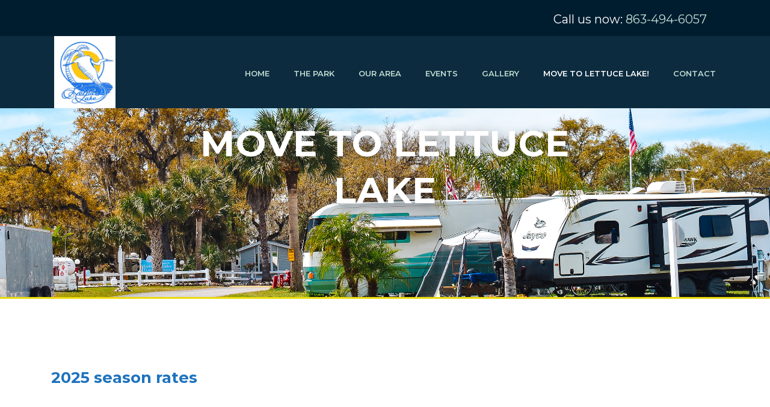

--- FILE ---
content_type: text/html; charset=UTF-8
request_url: https://lettucelakervpark.com/sales-rentals/
body_size: 12803
content:
<!DOCTYPE html>
<html lang="en" >
<head>
		<meta charset="UTF-8" /><meta name="viewport" content="width=device-width, initial-scale=1.0, minimum-scale=1.0, maximum-scale=1.0, user-scalable=0" /><meta http-equiv="X-UA-Compatible" content="IE=edge,chrome=1" /><meta name="format-detection" content="telephone=no"><title>Pricing, Sales &#038; Rentals &#8211; Lettuce Lake RV Park</title>
<script type="text/javascript">var ajaxurl = "https://lettucelakervpark.com/wp-admin/admin-ajax.php";</script><meta name='robots' content='max-image-preview:large' />

		<style id="critical-path-css" type="text/css">
			body,html{width:100%;height:100%;margin:0;padding:0}.page-preloader{top:0;left:0;z-index:999;position:fixed;height:100%;width:100%;text-align:center}.preloader-preview-area{-webkit-animation-delay:-.2s;animation-delay:-.2s;top:50%;-webkit-transform:translateY(100%);-ms-transform:translateY(100%);transform:translateY(100%);margin-top:10px;max-height:calc(50% - 20px);opacity:1;width:100%;text-align:center;position:absolute}.preloader-logo{max-width:90%;top:50%;-webkit-transform:translateY(-100%);-ms-transform:translateY(-100%);transform:translateY(-100%);margin:-10px auto 0 auto;max-height:calc(50% - 20px);opacity:1;position:relative}.ball-pulse>div{width:15px;height:15px;border-radius:100%;margin:2px;-webkit-animation-fill-mode:both;animation-fill-mode:both;display:inline-block;-webkit-animation:ball-pulse .75s infinite cubic-bezier(.2,.68,.18,1.08);animation:ball-pulse .75s infinite cubic-bezier(.2,.68,.18,1.08)}.ball-pulse>div:nth-child(1){-webkit-animation-delay:-.36s;animation-delay:-.36s}.ball-pulse>div:nth-child(2){-webkit-animation-delay:-.24s;animation-delay:-.24s}.ball-pulse>div:nth-child(3){-webkit-animation-delay:-.12s;animation-delay:-.12s}@-webkit-keyframes ball-pulse{0%{-webkit-transform:scale(1);transform:scale(1);opacity:1}45%{-webkit-transform:scale(.1);transform:scale(.1);opacity:.7}80%{-webkit-transform:scale(1);transform:scale(1);opacity:1}}@keyframes ball-pulse{0%{-webkit-transform:scale(1);transform:scale(1);opacity:1}45%{-webkit-transform:scale(.1);transform:scale(.1);opacity:.7}80%{-webkit-transform:scale(1);transform:scale(1);opacity:1}}.ball-clip-rotate-pulse{position:relative;-webkit-transform:translateY(-15px) translateX(-10px);-ms-transform:translateY(-15px) translateX(-10px);transform:translateY(-15px) translateX(-10px);display:inline-block}.ball-clip-rotate-pulse>div{-webkit-animation-fill-mode:both;animation-fill-mode:both;position:absolute;top:0;left:0;border-radius:100%}.ball-clip-rotate-pulse>div:first-child{height:36px;width:36px;top:7px;left:-7px;-webkit-animation:ball-clip-rotate-pulse-scale 1s 0s cubic-bezier(.09,.57,.49,.9) infinite;animation:ball-clip-rotate-pulse-scale 1s 0s cubic-bezier(.09,.57,.49,.9) infinite}.ball-clip-rotate-pulse>div:last-child{position:absolute;width:50px;height:50px;left:-16px;top:-2px;background:0 0;border:2px solid;-webkit-animation:ball-clip-rotate-pulse-rotate 1s 0s cubic-bezier(.09,.57,.49,.9) infinite;animation:ball-clip-rotate-pulse-rotate 1s 0s cubic-bezier(.09,.57,.49,.9) infinite;-webkit-animation-duration:1s;animation-duration:1s}@-webkit-keyframes ball-clip-rotate-pulse-rotate{0%{-webkit-transform:rotate(0) scale(1);transform:rotate(0) scale(1)}50%{-webkit-transform:rotate(180deg) scale(.6);transform:rotate(180deg) scale(.6)}100%{-webkit-transform:rotate(360deg) scale(1);transform:rotate(360deg) scale(1)}}@keyframes ball-clip-rotate-pulse-rotate{0%{-webkit-transform:rotate(0) scale(1);transform:rotate(0) scale(1)}50%{-webkit-transform:rotate(180deg) scale(.6);transform:rotate(180deg) scale(.6)}100%{-webkit-transform:rotate(360deg) scale(1);transform:rotate(360deg) scale(1)}}@-webkit-keyframes ball-clip-rotate-pulse-scale{30%{-webkit-transform:scale(.3);transform:scale(.3)}100%{-webkit-transform:scale(1);transform:scale(1)}}@keyframes ball-clip-rotate-pulse-scale{30%{-webkit-transform:scale(.3);transform:scale(.3)}100%{-webkit-transform:scale(1);transform:scale(1)}}@-webkit-keyframes square-spin{25%{-webkit-transform:perspective(100px) rotateX(180deg) rotateY(0);transform:perspective(100px) rotateX(180deg) rotateY(0)}50%{-webkit-transform:perspective(100px) rotateX(180deg) rotateY(180deg);transform:perspective(100px) rotateX(180deg) rotateY(180deg)}75%{-webkit-transform:perspective(100px) rotateX(0) rotateY(180deg);transform:perspective(100px) rotateX(0) rotateY(180deg)}100%{-webkit-transform:perspective(100px) rotateX(0) rotateY(0);transform:perspective(100px) rotateX(0) rotateY(0)}}@keyframes square-spin{25%{-webkit-transform:perspective(100px) rotateX(180deg) rotateY(0);transform:perspective(100px) rotateX(180deg) rotateY(0)}50%{-webkit-transform:perspective(100px) rotateX(180deg) rotateY(180deg);transform:perspective(100px) rotateX(180deg) rotateY(180deg)}75%{-webkit-transform:perspective(100px) rotateX(0) rotateY(180deg);transform:perspective(100px) rotateX(0) rotateY(180deg)}100%{-webkit-transform:perspective(100px) rotateX(0) rotateY(0);transform:perspective(100px) rotateX(0) rotateY(0)}}.square-spin{display:inline-block}.square-spin>div{-webkit-animation-fill-mode:both;animation-fill-mode:both;width:50px;height:50px;-webkit-animation:square-spin 3s 0s cubic-bezier(.09,.57,.49,.9) infinite;animation:square-spin 3s 0s cubic-bezier(.09,.57,.49,.9) infinite}.cube-transition{position:relative;-webkit-transform:translate(-25px,-25px);-ms-transform:translate(-25px,-25px);transform:translate(-25px,-25px);display:inline-block}.cube-transition>div{-webkit-animation-fill-mode:both;animation-fill-mode:both;width:15px;height:15px;position:absolute;top:-5px;left:-5px;-webkit-animation:cube-transition 1.6s 0s infinite ease-in-out;animation:cube-transition 1.6s 0s infinite ease-in-out}.cube-transition>div:last-child{-webkit-animation-delay:-.8s;animation-delay:-.8s}@-webkit-keyframes cube-transition{25%{-webkit-transform:translateX(50px) scale(.5) rotate(-90deg);transform:translateX(50px) scale(.5) rotate(-90deg)}50%{-webkit-transform:translate(50px,50px) rotate(-180deg);transform:translate(50px,50px) rotate(-180deg)}75%{-webkit-transform:translateY(50px) scale(.5) rotate(-270deg);transform:translateY(50px) scale(.5) rotate(-270deg)}100%{-webkit-transform:rotate(-360deg);transform:rotate(-360deg)}}@keyframes cube-transition{25%{-webkit-transform:translateX(50px) scale(.5) rotate(-90deg);transform:translateX(50px) scale(.5) rotate(-90deg)}50%{-webkit-transform:translate(50px,50px) rotate(-180deg);transform:translate(50px,50px) rotate(-180deg)}75%{-webkit-transform:translateY(50px) scale(.5) rotate(-270deg);transform:translateY(50px) scale(.5) rotate(-270deg)}100%{-webkit-transform:rotate(-360deg);transform:rotate(-360deg)}}.ball-scale>div{border-radius:100%;margin:2px;-webkit-animation-fill-mode:both;animation-fill-mode:both;display:inline-block;height:60px;width:60px;-webkit-animation:ball-scale 1s 0s ease-in-out infinite;animation:ball-scale 1s 0s ease-in-out infinite}@-webkit-keyframes ball-scale{0%{-webkit-transform:scale(0);transform:scale(0)}100%{-webkit-transform:scale(1);transform:scale(1);opacity:0}}@keyframes ball-scale{0%{-webkit-transform:scale(0);transform:scale(0)}100%{-webkit-transform:scale(1);transform:scale(1);opacity:0}}.line-scale>div{-webkit-animation-fill-mode:both;animation-fill-mode:both;display:inline-block;width:5px;height:50px;border-radius:2px;margin:2px}.line-scale>div:nth-child(1){-webkit-animation:line-scale 1s -.5s infinite cubic-bezier(.2,.68,.18,1.08);animation:line-scale 1s -.5s infinite cubic-bezier(.2,.68,.18,1.08)}.line-scale>div:nth-child(2){-webkit-animation:line-scale 1s -.4s infinite cubic-bezier(.2,.68,.18,1.08);animation:line-scale 1s -.4s infinite cubic-bezier(.2,.68,.18,1.08)}.line-scale>div:nth-child(3){-webkit-animation:line-scale 1s -.3s infinite cubic-bezier(.2,.68,.18,1.08);animation:line-scale 1s -.3s infinite cubic-bezier(.2,.68,.18,1.08)}.line-scale>div:nth-child(4){-webkit-animation:line-scale 1s -.2s infinite cubic-bezier(.2,.68,.18,1.08);animation:line-scale 1s -.2s infinite cubic-bezier(.2,.68,.18,1.08)}.line-scale>div:nth-child(5){-webkit-animation:line-scale 1s -.1s infinite cubic-bezier(.2,.68,.18,1.08);animation:line-scale 1s -.1s infinite cubic-bezier(.2,.68,.18,1.08)}@-webkit-keyframes line-scale{0%{-webkit-transform:scaley(1);transform:scaley(1)}50%{-webkit-transform:scaley(.4);transform:scaley(.4)}100%{-webkit-transform:scaley(1);transform:scaley(1)}}@keyframes line-scale{0%{-webkit-transform:scaley(1);transform:scaley(1)}50%{-webkit-transform:scaley(.4);transform:scaley(.4)}100%{-webkit-transform:scaley(1);transform:scaley(1)}}.ball-scale-multiple{position:relative;-webkit-transform:translateY(30px);-ms-transform:translateY(30px);transform:translateY(30px);display:inline-block}.ball-scale-multiple>div{border-radius:100%;-webkit-animation-fill-mode:both;animation-fill-mode:both;margin:2px;position:absolute;left:-30px;top:0;opacity:0;margin:0;width:50px;height:50px;-webkit-animation:ball-scale-multiple 1s 0s linear infinite;animation:ball-scale-multiple 1s 0s linear infinite}.ball-scale-multiple>div:nth-child(2){-webkit-animation-delay:-.2s;animation-delay:-.2s}.ball-scale-multiple>div:nth-child(3){-webkit-animation-delay:-.2s;animation-delay:-.2s}@-webkit-keyframes ball-scale-multiple{0%{-webkit-transform:scale(0);transform:scale(0);opacity:0}5%{opacity:1}100%{-webkit-transform:scale(1);transform:scale(1);opacity:0}}@keyframes ball-scale-multiple{0%{-webkit-transform:scale(0);transform:scale(0);opacity:0}5%{opacity:1}100%{-webkit-transform:scale(1);transform:scale(1);opacity:0}}.ball-pulse-sync{display:inline-block}.ball-pulse-sync>div{width:15px;height:15px;border-radius:100%;margin:2px;-webkit-animation-fill-mode:both;animation-fill-mode:both;display:inline-block}.ball-pulse-sync>div:nth-child(1){-webkit-animation:ball-pulse-sync .6s -.21s infinite ease-in-out;animation:ball-pulse-sync .6s -.21s infinite ease-in-out}.ball-pulse-sync>div:nth-child(2){-webkit-animation:ball-pulse-sync .6s -.14s infinite ease-in-out;animation:ball-pulse-sync .6s -.14s infinite ease-in-out}.ball-pulse-sync>div:nth-child(3){-webkit-animation:ball-pulse-sync .6s -70ms infinite ease-in-out;animation:ball-pulse-sync .6s -70ms infinite ease-in-out}@-webkit-keyframes ball-pulse-sync{33%{-webkit-transform:translateY(10px);transform:translateY(10px)}66%{-webkit-transform:translateY(-10px);transform:translateY(-10px)}100%{-webkit-transform:translateY(0);transform:translateY(0)}}@keyframes ball-pulse-sync{33%{-webkit-transform:translateY(10px);transform:translateY(10px)}66%{-webkit-transform:translateY(-10px);transform:translateY(-10px)}100%{-webkit-transform:translateY(0);transform:translateY(0)}}.transparent-circle{display:inline-block;border-top:.5em solid rgba(255,255,255,.2);border-right:.5em solid rgba(255,255,255,.2);border-bottom:.5em solid rgba(255,255,255,.2);border-left:.5em solid #fff;-webkit-transform:translateZ(0);transform:translateZ(0);-webkit-animation:transparent-circle 1.1s infinite linear;animation:transparent-circle 1.1s infinite linear;width:50px;height:50px;border-radius:50%}.transparent-circle:after{border-radius:50%;width:10em;height:10em}@-webkit-keyframes transparent-circle{0%{-webkit-transform:rotate(0);transform:rotate(0)}100%{-webkit-transform:rotate(360deg);transform:rotate(360deg)}}@keyframes transparent-circle{0%{-webkit-transform:rotate(0);transform:rotate(0)}100%{-webkit-transform:rotate(360deg);transform:rotate(360deg)}}.ball-spin-fade-loader{position:relative;top:-10px;left:-10px;display:inline-block}.ball-spin-fade-loader>div{width:15px;height:15px;border-radius:100%;margin:2px;-webkit-animation-fill-mode:both;animation-fill-mode:both;position:absolute;-webkit-animation:ball-spin-fade-loader 1s infinite linear;animation:ball-spin-fade-loader 1s infinite linear}.ball-spin-fade-loader>div:nth-child(1){top:25px;left:0;animation-delay:-.84s;-webkit-animation-delay:-.84s}.ball-spin-fade-loader>div:nth-child(2){top:17.05px;left:17.05px;animation-delay:-.72s;-webkit-animation-delay:-.72s}.ball-spin-fade-loader>div:nth-child(3){top:0;left:25px;animation-delay:-.6s;-webkit-animation-delay:-.6s}.ball-spin-fade-loader>div:nth-child(4){top:-17.05px;left:17.05px;animation-delay:-.48s;-webkit-animation-delay:-.48s}.ball-spin-fade-loader>div:nth-child(5){top:-25px;left:0;animation-delay:-.36s;-webkit-animation-delay:-.36s}.ball-spin-fade-loader>div:nth-child(6){top:-17.05px;left:-17.05px;animation-delay:-.24s;-webkit-animation-delay:-.24s}.ball-spin-fade-loader>div:nth-child(7){top:0;left:-25px;animation-delay:-.12s;-webkit-animation-delay:-.12s}.ball-spin-fade-loader>div:nth-child(8){top:17.05px;left:-17.05px;animation-delay:0s;-webkit-animation-delay:0s}@-webkit-keyframes ball-spin-fade-loader{50%{opacity:.3;-webkit-transform:scale(.4);transform:scale(.4)}100%{opacity:1;-webkit-transform:scale(1);transform:scale(1)}}@keyframes ball-spin-fade-loader{50%{opacity:.3;-webkit-transform:scale(.4);transform:scale(.4)}100%{opacity:1;-webkit-transform:scale(1);transform:scale(1)}}		</style>

		<link rel="alternate" type="application/rss+xml" title="Lettuce Lake RV Park &raquo; Feed" href="https://lettucelakervpark.com/feed/" />
<link rel="alternate" type="application/rss+xml" title="Lettuce Lake RV Park &raquo; Comments Feed" href="https://lettucelakervpark.com/comments/feed/" />

<link rel="shortcut icon" href="https://lettucelakervpark.com/wp-content/uploads/2019/04/ll-artwork-5.jpg"  />
<script type="text/javascript">window.abb = {};php = {};window.PHP = {};PHP.ajax = "https://lettucelakervpark.com/wp-admin/admin-ajax.php";PHP.wp_p_id = "227";var mk_header_parallax, mk_banner_parallax, mk_page_parallax, mk_footer_parallax, mk_body_parallax;var mk_images_dir = "https://lettucelakervpark.com/wp-content/themes/jupiter/assets/images",mk_theme_js_path = "https://lettucelakervpark.com/wp-content/themes/jupiter/assets/js",mk_theme_dir = "https://lettucelakervpark.com/wp-content/themes/jupiter",mk_captcha_placeholder = "Enter Captcha",mk_captcha_invalid_txt = "Invalid. Try again.",mk_captcha_correct_txt = "Captcha correct.",mk_responsive_nav_width = 1140,mk_vertical_header_back = "Back",mk_vertical_header_anim = "1",mk_check_rtl = true,mk_grid_width = 1140,mk_ajax_search_option = "disable",mk_preloader_bg_color = "#0072ca",mk_accent_color = "#0072ca",mk_go_to_top =  "true",mk_smooth_scroll =  "true",mk_preloader_bar_color = "#0072ca",mk_preloader_logo = "";var mk_header_parallax = false,mk_banner_parallax = false,mk_footer_parallax = false,mk_body_parallax = false,mk_no_more_posts = "No More Posts",mk_typekit_id   = "",mk_google_fonts = ["Montserrat:100italic,200italic,300italic,400italic,500italic,600italic,700italic,800italic,900italic,100,200,300,400,500,600,700,800,900"],mk_global_lazyload = true;</script><link rel='stylesheet' id='layerslider-css' href='https://lettucelakervpark.com/wp-content/plugins/LayerSlider/static/layerslider/css/layerslider.css?ver=6.7.6' type='text/css' media='all' />
<link rel='stylesheet' id='wp-block-library-css' href='https://lettucelakervpark.com/wp-includes/css/dist/block-library/style.min.css?ver=6.6.4' type='text/css' media='all' />
<style id='classic-theme-styles-inline-css' type='text/css'>
/*! This file is auto-generated */
.wp-block-button__link{color:#fff;background-color:#32373c;border-radius:9999px;box-shadow:none;text-decoration:none;padding:calc(.667em + 2px) calc(1.333em + 2px);font-size:1.125em}.wp-block-file__button{background:#32373c;color:#fff;text-decoration:none}
</style>
<style id='global-styles-inline-css' type='text/css'>
:root{--wp--preset--aspect-ratio--square: 1;--wp--preset--aspect-ratio--4-3: 4/3;--wp--preset--aspect-ratio--3-4: 3/4;--wp--preset--aspect-ratio--3-2: 3/2;--wp--preset--aspect-ratio--2-3: 2/3;--wp--preset--aspect-ratio--16-9: 16/9;--wp--preset--aspect-ratio--9-16: 9/16;--wp--preset--color--black: #000000;--wp--preset--color--cyan-bluish-gray: #abb8c3;--wp--preset--color--white: #ffffff;--wp--preset--color--pale-pink: #f78da7;--wp--preset--color--vivid-red: #cf2e2e;--wp--preset--color--luminous-vivid-orange: #ff6900;--wp--preset--color--luminous-vivid-amber: #fcb900;--wp--preset--color--light-green-cyan: #7bdcb5;--wp--preset--color--vivid-green-cyan: #00d084;--wp--preset--color--pale-cyan-blue: #8ed1fc;--wp--preset--color--vivid-cyan-blue: #0693e3;--wp--preset--color--vivid-purple: #9b51e0;--wp--preset--gradient--vivid-cyan-blue-to-vivid-purple: linear-gradient(135deg,rgba(6,147,227,1) 0%,rgb(155,81,224) 100%);--wp--preset--gradient--light-green-cyan-to-vivid-green-cyan: linear-gradient(135deg,rgb(122,220,180) 0%,rgb(0,208,130) 100%);--wp--preset--gradient--luminous-vivid-amber-to-luminous-vivid-orange: linear-gradient(135deg,rgba(252,185,0,1) 0%,rgba(255,105,0,1) 100%);--wp--preset--gradient--luminous-vivid-orange-to-vivid-red: linear-gradient(135deg,rgba(255,105,0,1) 0%,rgb(207,46,46) 100%);--wp--preset--gradient--very-light-gray-to-cyan-bluish-gray: linear-gradient(135deg,rgb(238,238,238) 0%,rgb(169,184,195) 100%);--wp--preset--gradient--cool-to-warm-spectrum: linear-gradient(135deg,rgb(74,234,220) 0%,rgb(151,120,209) 20%,rgb(207,42,186) 40%,rgb(238,44,130) 60%,rgb(251,105,98) 80%,rgb(254,248,76) 100%);--wp--preset--gradient--blush-light-purple: linear-gradient(135deg,rgb(255,206,236) 0%,rgb(152,150,240) 100%);--wp--preset--gradient--blush-bordeaux: linear-gradient(135deg,rgb(254,205,165) 0%,rgb(254,45,45) 50%,rgb(107,0,62) 100%);--wp--preset--gradient--luminous-dusk: linear-gradient(135deg,rgb(255,203,112) 0%,rgb(199,81,192) 50%,rgb(65,88,208) 100%);--wp--preset--gradient--pale-ocean: linear-gradient(135deg,rgb(255,245,203) 0%,rgb(182,227,212) 50%,rgb(51,167,181) 100%);--wp--preset--gradient--electric-grass: linear-gradient(135deg,rgb(202,248,128) 0%,rgb(113,206,126) 100%);--wp--preset--gradient--midnight: linear-gradient(135deg,rgb(2,3,129) 0%,rgb(40,116,252) 100%);--wp--preset--font-size--small: 13px;--wp--preset--font-size--medium: 20px;--wp--preset--font-size--large: 36px;--wp--preset--font-size--x-large: 42px;--wp--preset--spacing--20: 0.44rem;--wp--preset--spacing--30: 0.67rem;--wp--preset--spacing--40: 1rem;--wp--preset--spacing--50: 1.5rem;--wp--preset--spacing--60: 2.25rem;--wp--preset--spacing--70: 3.38rem;--wp--preset--spacing--80: 5.06rem;--wp--preset--shadow--natural: 6px 6px 9px rgba(0, 0, 0, 0.2);--wp--preset--shadow--deep: 12px 12px 50px rgba(0, 0, 0, 0.4);--wp--preset--shadow--sharp: 6px 6px 0px rgba(0, 0, 0, 0.2);--wp--preset--shadow--outlined: 6px 6px 0px -3px rgba(255, 255, 255, 1), 6px 6px rgba(0, 0, 0, 1);--wp--preset--shadow--crisp: 6px 6px 0px rgba(0, 0, 0, 1);}:where(.is-layout-flex){gap: 0.5em;}:where(.is-layout-grid){gap: 0.5em;}body .is-layout-flex{display: flex;}.is-layout-flex{flex-wrap: wrap;align-items: center;}.is-layout-flex > :is(*, div){margin: 0;}body .is-layout-grid{display: grid;}.is-layout-grid > :is(*, div){margin: 0;}:where(.wp-block-columns.is-layout-flex){gap: 2em;}:where(.wp-block-columns.is-layout-grid){gap: 2em;}:where(.wp-block-post-template.is-layout-flex){gap: 1.25em;}:where(.wp-block-post-template.is-layout-grid){gap: 1.25em;}.has-black-color{color: var(--wp--preset--color--black) !important;}.has-cyan-bluish-gray-color{color: var(--wp--preset--color--cyan-bluish-gray) !important;}.has-white-color{color: var(--wp--preset--color--white) !important;}.has-pale-pink-color{color: var(--wp--preset--color--pale-pink) !important;}.has-vivid-red-color{color: var(--wp--preset--color--vivid-red) !important;}.has-luminous-vivid-orange-color{color: var(--wp--preset--color--luminous-vivid-orange) !important;}.has-luminous-vivid-amber-color{color: var(--wp--preset--color--luminous-vivid-amber) !important;}.has-light-green-cyan-color{color: var(--wp--preset--color--light-green-cyan) !important;}.has-vivid-green-cyan-color{color: var(--wp--preset--color--vivid-green-cyan) !important;}.has-pale-cyan-blue-color{color: var(--wp--preset--color--pale-cyan-blue) !important;}.has-vivid-cyan-blue-color{color: var(--wp--preset--color--vivid-cyan-blue) !important;}.has-vivid-purple-color{color: var(--wp--preset--color--vivid-purple) !important;}.has-black-background-color{background-color: var(--wp--preset--color--black) !important;}.has-cyan-bluish-gray-background-color{background-color: var(--wp--preset--color--cyan-bluish-gray) !important;}.has-white-background-color{background-color: var(--wp--preset--color--white) !important;}.has-pale-pink-background-color{background-color: var(--wp--preset--color--pale-pink) !important;}.has-vivid-red-background-color{background-color: var(--wp--preset--color--vivid-red) !important;}.has-luminous-vivid-orange-background-color{background-color: var(--wp--preset--color--luminous-vivid-orange) !important;}.has-luminous-vivid-amber-background-color{background-color: var(--wp--preset--color--luminous-vivid-amber) !important;}.has-light-green-cyan-background-color{background-color: var(--wp--preset--color--light-green-cyan) !important;}.has-vivid-green-cyan-background-color{background-color: var(--wp--preset--color--vivid-green-cyan) !important;}.has-pale-cyan-blue-background-color{background-color: var(--wp--preset--color--pale-cyan-blue) !important;}.has-vivid-cyan-blue-background-color{background-color: var(--wp--preset--color--vivid-cyan-blue) !important;}.has-vivid-purple-background-color{background-color: var(--wp--preset--color--vivid-purple) !important;}.has-black-border-color{border-color: var(--wp--preset--color--black) !important;}.has-cyan-bluish-gray-border-color{border-color: var(--wp--preset--color--cyan-bluish-gray) !important;}.has-white-border-color{border-color: var(--wp--preset--color--white) !important;}.has-pale-pink-border-color{border-color: var(--wp--preset--color--pale-pink) !important;}.has-vivid-red-border-color{border-color: var(--wp--preset--color--vivid-red) !important;}.has-luminous-vivid-orange-border-color{border-color: var(--wp--preset--color--luminous-vivid-orange) !important;}.has-luminous-vivid-amber-border-color{border-color: var(--wp--preset--color--luminous-vivid-amber) !important;}.has-light-green-cyan-border-color{border-color: var(--wp--preset--color--light-green-cyan) !important;}.has-vivid-green-cyan-border-color{border-color: var(--wp--preset--color--vivid-green-cyan) !important;}.has-pale-cyan-blue-border-color{border-color: var(--wp--preset--color--pale-cyan-blue) !important;}.has-vivid-cyan-blue-border-color{border-color: var(--wp--preset--color--vivid-cyan-blue) !important;}.has-vivid-purple-border-color{border-color: var(--wp--preset--color--vivid-purple) !important;}.has-vivid-cyan-blue-to-vivid-purple-gradient-background{background: var(--wp--preset--gradient--vivid-cyan-blue-to-vivid-purple) !important;}.has-light-green-cyan-to-vivid-green-cyan-gradient-background{background: var(--wp--preset--gradient--light-green-cyan-to-vivid-green-cyan) !important;}.has-luminous-vivid-amber-to-luminous-vivid-orange-gradient-background{background: var(--wp--preset--gradient--luminous-vivid-amber-to-luminous-vivid-orange) !important;}.has-luminous-vivid-orange-to-vivid-red-gradient-background{background: var(--wp--preset--gradient--luminous-vivid-orange-to-vivid-red) !important;}.has-very-light-gray-to-cyan-bluish-gray-gradient-background{background: var(--wp--preset--gradient--very-light-gray-to-cyan-bluish-gray) !important;}.has-cool-to-warm-spectrum-gradient-background{background: var(--wp--preset--gradient--cool-to-warm-spectrum) !important;}.has-blush-light-purple-gradient-background{background: var(--wp--preset--gradient--blush-light-purple) !important;}.has-blush-bordeaux-gradient-background{background: var(--wp--preset--gradient--blush-bordeaux) !important;}.has-luminous-dusk-gradient-background{background: var(--wp--preset--gradient--luminous-dusk) !important;}.has-pale-ocean-gradient-background{background: var(--wp--preset--gradient--pale-ocean) !important;}.has-electric-grass-gradient-background{background: var(--wp--preset--gradient--electric-grass) !important;}.has-midnight-gradient-background{background: var(--wp--preset--gradient--midnight) !important;}.has-small-font-size{font-size: var(--wp--preset--font-size--small) !important;}.has-medium-font-size{font-size: var(--wp--preset--font-size--medium) !important;}.has-large-font-size{font-size: var(--wp--preset--font-size--large) !important;}.has-x-large-font-size{font-size: var(--wp--preset--font-size--x-large) !important;}
:where(.wp-block-post-template.is-layout-flex){gap: 1.25em;}:where(.wp-block-post-template.is-layout-grid){gap: 1.25em;}
:where(.wp-block-columns.is-layout-flex){gap: 2em;}:where(.wp-block-columns.is-layout-grid){gap: 2em;}
:root :where(.wp-block-pullquote){font-size: 1.5em;line-height: 1.6;}
</style>
<link rel='stylesheet' id='rs-plugin-settings-css' href='https://lettucelakervpark.com/wp-content/plugins/revslider/public/assets/css/settings.css?ver=5.4.7.2' type='text/css' media='all' />
<style id='rs-plugin-settings-inline-css' type='text/css'>
#rs-demo-id {}
</style>
<link rel='stylesheet' id='theme-styles-css' href='https://lettucelakervpark.com/wp-content/themes/jupiter/assets/stylesheet/min/full-styles.6.1.4.css?ver=1554213729' type='text/css' media='all' />
<style id='theme-styles-inline-css' type='text/css'>
body { background-color:#fff; } .hb-custom-header #mk-page-introduce, #mk-page-introduce { background-color:#001d30;background-size:cover;-webkit-background-size:cover;-moz-background-size:cover; } .hb-custom-header > div, .mk-header-bg { background-color:#0c2b3f; } .mk-classic-nav-bg { background-color:rgba(0,0,0,0); } .master-holder-bg { background-color:#fff; } #mk-footer { background-color:#001d30;background-repeat:no-repeat;background-size:cover;-webkit-background-size:cover;-moz-background-size:cover; } #mk-boxed-layout { -webkit-box-shadow:0 0 0px rgba(0, 0, 0, 0); -moz-box-shadow:0 0 0px rgba(0, 0, 0, 0); box-shadow:0 0 0px rgba(0, 0, 0, 0); } .mk-news-tab .mk-tabs-tabs .is-active a, .mk-fancy-title.pattern-style span, .mk-fancy-title.pattern-style.color-gradient span:after, .page-bg-color { background-color:#fff; } .page-title { font-size:20px; color:#ffffff; text-transform:uppercase; font-weight:400; letter-spacing:2px; } .page-subtitle { font-size:14px; line-height:100%; color:#a3a3a3; font-size:14px; text-transform:none; } .header-style-1 .mk-header-padding-wrapper, .header-style-2 .mk-header-padding-wrapper, .header-style-3 .mk-header-padding-wrapper { padding-top:156px; } .mk-process-steps[max-width~="950px"] ul::before { display:none !important; } .mk-process-steps[max-width~="950px"] li { margin-bottom:30px !important; width:100% !important; text-align:center; } .mk-event-countdown-ul[max-width~="750px"] li { width:90%; display:block; margin:0 auto 15px; } body, p, .main-navigation-ul, .mk-vm-menuwrapper, .mk-imagebox, .mk-fancy-title, .mk-box-icon .icon-box-title { font-family:Montserrat } @font-face { font-family:'star'; src:url('https://lettucelakervpark.com/wp-content/themes/jupiter/assets/stylesheet/fonts/star/font.eot'); src:url('https://lettucelakervpark.com/wp-content/themes/jupiter/assets/stylesheet/fonts/star/font.eot?#iefix') format('embedded-opentype'), url('https://lettucelakervpark.com/wp-content/themes/jupiter/assets/stylesheet/fonts/star/font.woff') format('woff'), url('https://lettucelakervpark.com/wp-content/themes/jupiter/assets/stylesheet/fonts/star/font.ttf') format('truetype'), url('https://lettucelakervpark.com/wp-content/themes/jupiter/assets/stylesheet/fonts/star/font.svg#star') format('svg'); font-weight:normal; font-style:normal; } @font-face { font-family:'WooCommerce'; src:url('https://lettucelakervpark.com/wp-content/themes/jupiter/assets/stylesheet/fonts/woocommerce/font.eot'); src:url('https://lettucelakervpark.com/wp-content/themes/jupiter/assets/stylesheet/fonts/woocommerce/font.eot?#iefix') format('embedded-opentype'), url('https://lettucelakervpark.com/wp-content/themes/jupiter/assets/stylesheet/fonts/woocommerce/font.woff') format('woff'), url('https://lettucelakervpark.com/wp-content/themes/jupiter/assets/stylesheet/fonts/woocommerce/font.ttf') format('truetype'), url('https://lettucelakervpark.com/wp-content/themes/jupiter/assets/stylesheet/fonts/woocommerce/font.svg#WooCommerce') format('svg'); font-weight:normal; font-style:normal; }.footer-widget-custom-text{ font-size:56px; line-height:1.8em; letter-spacing:4px; text-align:center; } @media handheld, only screen and (max-width:767px) { .footer-widget-custom-text { font-size:36px !important; } } .mk-css-icon-close div, .mk-css-icon-menu div { background-color:#ffffff !important; }
</style>
<link rel='stylesheet' id='mkhb-render-css' href='https://lettucelakervpark.com/wp-content/themes/jupiter/header-builder/includes/assets/css/mkhb-render.css?ver=6.1.4' type='text/css' media='all' />
<link rel='stylesheet' id='mkhb-row-css' href='https://lettucelakervpark.com/wp-content/themes/jupiter/header-builder/includes/assets/css/mkhb-row.css?ver=6.1.4' type='text/css' media='all' />
<link rel='stylesheet' id='mkhb-column-css' href='https://lettucelakervpark.com/wp-content/themes/jupiter/header-builder/includes/assets/css/mkhb-column.css?ver=6.1.4' type='text/css' media='all' />
<link rel='stylesheet' id='js_composer_front-css' href='https://lettucelakervpark.com/wp-content/plugins/js_composer_theme/assets/css/js_composer.min.css?ver=5.4.8' type='text/css' media='all' />
<link rel='stylesheet' id='theme-options-css' href='https://lettucelakervpark.com/wp-content/uploads/mk_assets/theme-options-production-1765222883.css?ver=1765222763' type='text/css' media='all' />
<link rel='stylesheet' id='ms-main-css' href='https://lettucelakervpark.com/wp-content/plugins/masterslider/public/assets/css/masterslider.main.css?ver=3.2.2' type='text/css' media='all' />
<link rel='stylesheet' id='ms-custom-css' href='https://lettucelakervpark.com/wp-content/uploads/masterslider/custom.css?ver=1.1' type='text/css' media='all' />
<script type="text/javascript" src="https://lettucelakervpark.com/wp-content/themes/jupiter/assets/js/plugins/wp-enqueue/webfontloader.js?ver=6.6.4" id="mk-webfontloader-js"></script>
<script type="text/javascript" id="mk-webfontloader-js-after">
/* <![CDATA[ */
WebFontConfig = {
	timeout: 2000
}

if ( mk_typekit_id.length > 0 ) {
	WebFontConfig.typekit = {
		id: mk_typekit_id
	}
}

if ( mk_google_fonts.length > 0 ) {
	WebFontConfig.google = {
		families:  mk_google_fonts
	}
}

if ( (mk_google_fonts.length > 0 || mk_typekit_id.length > 0) && navigator.userAgent.indexOf("Speed Insights") == -1) {
	WebFont.load( WebFontConfig );
}
		
/* ]]> */
</script>
<script type="text/javascript" id="layerslider-greensock-js-extra">
/* <![CDATA[ */
var LS_Meta = {"v":"6.7.6"};
/* ]]> */
</script>
<script type="text/javascript" src="https://lettucelakervpark.com/wp-content/plugins/LayerSlider/static/layerslider/js/greensock.js?ver=1.19.0" id="layerslider-greensock-js"></script>
<script type="text/javascript" src="https://lettucelakervpark.com/wp-includes/js/jquery/jquery.min.js?ver=3.7.1" id="jquery-core-js"></script>
<script type="text/javascript" src="https://lettucelakervpark.com/wp-includes/js/jquery/jquery-migrate.min.js?ver=3.4.1" id="jquery-migrate-js"></script>
<script type="text/javascript" src="https://lettucelakervpark.com/wp-content/plugins/LayerSlider/static/layerslider/js/layerslider.kreaturamedia.jquery.js?ver=6.7.6" id="layerslider-js"></script>
<script type="text/javascript" src="https://lettucelakervpark.com/wp-content/plugins/LayerSlider/static/layerslider/js/layerslider.transitions.js?ver=6.7.6" id="layerslider-transitions-js"></script>
<script type="text/javascript" src="https://lettucelakervpark.com/wp-content/plugins/revslider/public/assets/js/jquery.themepunch.tools.min.js?ver=5.4.7.2" id="tp-tools-js"></script>
<script type="text/javascript" src="https://lettucelakervpark.com/wp-content/plugins/revslider/public/assets/js/jquery.themepunch.revolution.min.js?ver=5.4.7.2" id="revmin-js"></script>
<meta name="generator" content="Powered by LayerSlider 6.7.6 - Multi-Purpose, Responsive, Parallax, Mobile-Friendly Slider Plugin for WordPress." />
<!-- LayerSlider updates and docs at: https://layerslider.kreaturamedia.com -->
<link rel="https://api.w.org/" href="https://lettucelakervpark.com/wp-json/" /><link rel="alternate" title="JSON" type="application/json" href="https://lettucelakervpark.com/wp-json/wp/v2/pages/227" /><link rel="EditURI" type="application/rsd+xml" title="RSD" href="https://lettucelakervpark.com/xmlrpc.php?rsd" />
<meta name="generator" content="WordPress 6.6.4" />
<link rel="canonical" href="https://lettucelakervpark.com/sales-rentals/" />
<link rel='shortlink' href='https://lettucelakervpark.com/?p=227' />
<link rel="alternate" title="oEmbed (JSON)" type="application/json+oembed" href="https://lettucelakervpark.com/wp-json/oembed/1.0/embed?url=https%3A%2F%2Flettucelakervpark.com%2Fsales-rentals%2F" />
<link rel="alternate" title="oEmbed (XML)" type="text/xml+oembed" href="https://lettucelakervpark.com/wp-json/oembed/1.0/embed?url=https%3A%2F%2Flettucelakervpark.com%2Fsales-rentals%2F&#038;format=xml" />
<script>var ms_grabbing_curosr='https://lettucelakervpark.com/wp-content/plugins/masterslider/public/assets/css/common/grabbing.cur',ms_grab_curosr='https://lettucelakervpark.com/wp-content/plugins/masterslider/public/assets/css/common/grab.cur';</script>
<meta name="generator" content="MasterSlider 3.2.2 - Responsive Touch Image Slider" />
<script> var isTest = false; </script><meta itemprop="author" content="" /><meta itemprop="datePublished" content="April 2, 2019" /><meta itemprop="dateModified" content="December 8, 2025" /><meta itemprop="publisher" content="Lettuce Lake RV Park" /><style type="text/css">.recentcomments a{display:inline !important;padding:0 !important;margin:0 !important;}</style><meta name="generator" content="Powered by WPBakery Page Builder - drag and drop page builder for WordPress."/>
<!--[if lte IE 9]><link rel="stylesheet" type="text/css" href="https://lettucelakervpark.com/wp-content/plugins/js_composer_theme/assets/css/vc_lte_ie9.min.css" media="screen"><![endif]--><meta name="generator" content="Powered by Slider Revolution 5.4.7.2 - responsive, Mobile-Friendly Slider Plugin for WordPress with comfortable drag and drop interface." />
<script type="text/javascript">function setREVStartSize(e){									
						try{ e.c=jQuery(e.c);var i=jQuery(window).width(),t=9999,r=0,n=0,l=0,f=0,s=0,h=0;
							if(e.responsiveLevels&&(jQuery.each(e.responsiveLevels,function(e,f){f>i&&(t=r=f,l=e),i>f&&f>r&&(r=f,n=e)}),t>r&&(l=n)),f=e.gridheight[l]||e.gridheight[0]||e.gridheight,s=e.gridwidth[l]||e.gridwidth[0]||e.gridwidth,h=i/s,h=h>1?1:h,f=Math.round(h*f),"fullscreen"==e.sliderLayout){var u=(e.c.width(),jQuery(window).height());if(void 0!=e.fullScreenOffsetContainer){var c=e.fullScreenOffsetContainer.split(",");if (c) jQuery.each(c,function(e,i){u=jQuery(i).length>0?u-jQuery(i).outerHeight(!0):u}),e.fullScreenOffset.split("%").length>1&&void 0!=e.fullScreenOffset&&e.fullScreenOffset.length>0?u-=jQuery(window).height()*parseInt(e.fullScreenOffset,0)/100:void 0!=e.fullScreenOffset&&e.fullScreenOffset.length>0&&(u-=parseInt(e.fullScreenOffset,0))}f=u}else void 0!=e.minHeight&&f<e.minHeight&&(f=e.minHeight);e.c.closest(".rev_slider_wrapper").css({height:f})					
						}catch(d){console.log("Failure at Presize of Slider:"+d)}						
					};</script>
		<style type="text/css" id="wp-custom-css">
			.portfolio-similar-posts .similar-post-title {
	display:none;
}

#theme-page .theme-page-wrapper.right-layout #mk-sidebar, #theme-page .theme-page-wrapper.right-layout.page-section-content #mk-sidebar {
	background:#f2f2f2;
}

.mk-header-toolbar-holder {
	text-align: right;
}

.mk-header-tagline, .header-toolbar-contact, .mk-header-date {
	font-size:20px;
}

.mk-header-toolbar {
	padding:15px;
	height:60px;
}

.mk-toolbar-navigation a, .mk-toolbar-navigation a:hover, .mk-language-nav > a, .mk-header-login .mk-login-link, .mk-subscribe-link, .mk-checkout-btn, .mk-header-tagline a, .header-toolbar-contact a, .mk-language-nav > a:hover, .mk-header-login .mk-login-link:hover, .mk-subscribe-link:hover, .mk-checkout-btn:hover, .mk-header-tagline a:hover {
	font-size:20px;
}
		</style>
		<meta name="generator" content="Jupiter 6.1.4" /><style type="text/css" data-type="vc_shortcodes-custom-css">.vc_custom_1753719606453{margin-bottom: 0px !important;}.vc_custom_1753719648874{margin-bottom: 0px !important;}.vc_custom_1753719695980{margin-bottom: 0px !important;}.vc_custom_1753719751718{margin-bottom: 0px !important;}.vc_custom_1753719423504{margin-bottom: 0px !important;}.vc_custom_1765222758720{margin-bottom: 0px !important;}</style><noscript><style type="text/css"> .wpb_animate_when_almost_visible { opacity: 1; }</style></noscript>	</head>

<body data-rsssl=1 class="page-template-default page page-id-227 _masterslider _msp_version_3.2.2 wpb-js-composer js-comp-ver-5.4.8 vc_responsive" itemscope="itemscope" itemtype="https://schema.org/WebPage"  data-adminbar="">

	
	<div class="mk-body-loader-overlay page-preloader" style="background-color:#0072ca;"> <div class="preloader-preview-area">  <div class="transparent-circle" style="
                                border-top-color: rgba(255,255,255,0.2);
                                border-right-color: rgba(255,255,255,0.2);
                                border-bottom-color: rgba(255,255,255,0.2);
                                border-left-color: #ffffff;">
                        </div>  </div></div>
	<!-- Target for scroll anchors to achieve native browser bahaviour + possible enhancements like smooth scrolling -->
	<div id="top-of-page"></div>

		<div id="mk-boxed-layout">

			<div id="mk-theme-container" >

				 
    <header data-height='120'
                data-sticky-height='55'
                data-responsive-height='80'
                data-transparent-skin=''
                data-header-style='1'
                data-sticky-style='false'
                data-sticky-offset='header' id="mk-header-1" class="mk-header header-style-1 header-align-left  toolbar-true menu-hover-2 sticky-style-false mk-background-stretch boxed-header " role="banner" itemscope="itemscope" itemtype="https://schema.org/WPHeader" >
                    <div class="mk-header-holder">
                
<div class="mk-header-toolbar">

			<div class="mk-grid header-grid">
	
		<div class="mk-header-toolbar-holder">

		<span class="mk-header-tagline">Call us now: <a href="8634946057">863-494-6057</a></span>
		</div>

			</div>
	
</div>
                <div class="mk-header-inner add-header-height">

                    <div class="mk-header-bg "></div>

                                            <div class="mk-toolbar-resposnive-icon"><svg  class="mk-svg-icon" data-name="mk-icon-chevron-down" data-cacheid="icon-69431be055909" xmlns="http://www.w3.org/2000/svg" viewBox="0 0 1792 1792"><path d="M1683 808l-742 741q-19 19-45 19t-45-19l-742-741q-19-19-19-45.5t19-45.5l166-165q19-19 45-19t45 19l531 531 531-531q19-19 45-19t45 19l166 165q19 19 19 45.5t-19 45.5z"/></svg></div>
                    
                                                <div class="mk-grid header-grid">
                    
                            <div class="mk-header-nav-container one-row-style menu-hover-style-2" role="navigation" itemscope="itemscope" itemtype="https://schema.org/SiteNavigationElement" >
                                <nav class="mk-main-navigation js-main-nav"><ul id="menu-main-menu" class="main-navigation-ul"><li id="menu-item-521" class="menu-item menu-item-type-post_type menu-item-object-page menu-item-home no-mega-menu"><a class="menu-item-link js-smooth-scroll"  href="https://lettucelakervpark.com/">Home</a></li>
<li id="menu-item-522" class="menu-item menu-item-type-post_type menu-item-object-page no-mega-menu"><a class="menu-item-link js-smooth-scroll"  href="https://lettucelakervpark.com/the-park/">The Park</a></li>
<li id="menu-item-523" class="menu-item menu-item-type-post_type menu-item-object-page no-mega-menu"><a class="menu-item-link js-smooth-scroll"  href="https://lettucelakervpark.com/our-area/">Our Area</a></li>
<li id="menu-item-524" class="menu-item menu-item-type-post_type menu-item-object-page no-mega-menu"><a class="menu-item-link js-smooth-scroll"  href="https://lettucelakervpark.com/community-events/">Events</a></li>
<li id="menu-item-525" class="menu-item menu-item-type-post_type menu-item-object-page no-mega-menu"><a class="menu-item-link js-smooth-scroll"  href="https://lettucelakervpark.com/gallery/">Gallery</a></li>
<li id="menu-item-526" class="menu-item menu-item-type-post_type menu-item-object-page current-menu-item page_item page-item-227 current_page_item no-mega-menu"><a class="menu-item-link js-smooth-scroll"  href="https://lettucelakervpark.com/sales-rentals/">Move to Lettuce Lake!</a></li>
<li id="menu-item-527" class="menu-item menu-item-type-post_type menu-item-object-page no-mega-menu"><a class="menu-item-link js-smooth-scroll"  href="https://lettucelakervpark.com/contact/">Contact</a></li>
</ul></nav>                            </div>
                            
<div class="mk-nav-responsive-link">
    <div class="mk-css-icon-menu">
        <div class="mk-css-icon-menu-line-1"></div>
        <div class="mk-css-icon-menu-line-2"></div>
        <div class="mk-css-icon-menu-line-3"></div>
    </div>
</div>	<div class=" header-logo fit-logo-img add-header-height  ">
		<a href="https://lettucelakervpark.com/" title="Lettuce Lake RV Park">

			<img class="mk-desktop-logo dark-logo "
				title="Lettuce Lake RV Park"
				alt="Lettuce Lake RV Park"
				src="https://lettucelakervpark.com//wp-content/uploads/2019/04/ll-artwork-5.jpg" />

							<img class="mk-desktop-logo light-logo "
					title="Lettuce Lake RV Park"
					alt="Lettuce Lake RV Park"
					src="https://lettucelakervpark.com/wp-content/uploads/2019/04/ll-artwork-5.jpg" />
			
			
					</a>
	</div>

                                            </div>
                    
                    <div class="mk-header-right">
                                            </div>

                </div>
                
<div class="mk-responsive-wrap">

	<nav class="menu-main-menu-container"><ul id="menu-main-menu-1" class="mk-responsive-nav"><li id="responsive-menu-item-521" class="menu-item menu-item-type-post_type menu-item-object-page menu-item-home"><a class="menu-item-link js-smooth-scroll"  href="https://lettucelakervpark.com/">Home</a></li>
<li id="responsive-menu-item-522" class="menu-item menu-item-type-post_type menu-item-object-page"><a class="menu-item-link js-smooth-scroll"  href="https://lettucelakervpark.com/the-park/">The Park</a></li>
<li id="responsive-menu-item-523" class="menu-item menu-item-type-post_type menu-item-object-page"><a class="menu-item-link js-smooth-scroll"  href="https://lettucelakervpark.com/our-area/">Our Area</a></li>
<li id="responsive-menu-item-524" class="menu-item menu-item-type-post_type menu-item-object-page"><a class="menu-item-link js-smooth-scroll"  href="https://lettucelakervpark.com/community-events/">Events</a></li>
<li id="responsive-menu-item-525" class="menu-item menu-item-type-post_type menu-item-object-page"><a class="menu-item-link js-smooth-scroll"  href="https://lettucelakervpark.com/gallery/">Gallery</a></li>
<li id="responsive-menu-item-526" class="menu-item menu-item-type-post_type menu-item-object-page current-menu-item page_item page-item-227 current_page_item"><a class="menu-item-link js-smooth-scroll"  href="https://lettucelakervpark.com/sales-rentals/">Move to Lettuce Lake!</a></li>
<li id="responsive-menu-item-527" class="menu-item menu-item-type-post_type menu-item-object-page"><a class="menu-item-link js-smooth-scroll"  href="https://lettucelakervpark.com/contact/">Contact</a></li>
</ul></nav>
		

</div>
        
            </div>
        
                        
    </header>

		<div id="theme-page" class="master-holder  clearfix" itemscope="itemscope" itemtype="https://schema.org/Blog" >
			<div class="master-holder-bg-holder">
				<div id="theme-page-bg" class="master-holder-bg js-el"  ></div>
			</div>
			<div class="mk-main-wrapper-holder">
				<div id="mk-page-id-227" class="theme-page-wrapper mk-main-wrapper mk-grid full-layout no-padding">
					<div class="theme-content no-padding" itemprop="mainEntityOfPage">
							
<div class="mk-page-section-wrapper" data-mk-full-width="true" data-mk-full-width-init="true" data-mk-stretch-content="true">
	<div id="page-section-2" class="mk-page-section self-hosted   full_layout full-width-2 js-el js-master-row     center-y"    data-intro-effect="false">

			
			<div class="mk-page-section-inner">
				


<div style="background-color:#000000;opacity:0;" class="mk-video-color-mask"></div>

				
				 
	<div class="background-clipper"> 

		

	<div class="background-layer-holder">
		<div id="background-layer--2" data-mk-lazyload="false" class="background-layer mk-background-stretch none-blend-effect js-el"    data-mk-img-set='{"landscape":{"external":"https://lettucelakervpark.com/wp-content/uploads/2019/04/homes-2.jpg"},"responsive":"true"}' >
									<div class="mk-color-layer"></div>
		</div>
	</div>

 
	</div> 
			</div>

			
        <div class="page-section-content vc_row-fluid mk-grid " >
            <div class="mk-padding-wrapper wpb_row">
<div class="vc_col-sm-2 wpb_column column_container   _ height-full">
	</div>

<div class="vc_col-sm-8 wpb_column column_container   _ height-full">
	
<div id="padding-5" class="mk-padding-divider   clearfix"></div>


<h1 id="fancy-title-6" class="mk-fancy-title  simple-style   color-single">
	<span>
				<p>MOVE TO LETTUCE LAKE</p>
			</span>
</h1>
<div class="clearboth"></div>



</div>

<div class="vc_col-sm-2 wpb_column column_container   _ height-full">
	</div>
</div>
            <div class="clearboth"></div>
        </div>


			
			
			
		<div class="clearboth"></div>
	</div>
</div>
<div class="vc_row-full-width vc_clearfix"></div>


<div class="mk-page-section-wrapper" data-mk-full-width="true" data-mk-full-width-init="true" data-mk-stretch-content="true">
	<div id="page-section-8" class="mk-page-section self-hosted   full_layout full-width-8 js-el js-master-row    "    data-intro-effect="false">

			
			<div class="mk-page-section-inner">
				


<div class="mk-video-color-mask"></div>

				
							</div>

			
        <div class="page-section-content vc_row-fluid mk-grid " >
            <div class="mk-padding-wrapper wpb_row">
<div class="vc_col-sm-12 wpb_column column_container   _ height-full">
	</div>
</div>
            <div class="clearboth"></div>
        </div>


			
			
			
		<div class="clearboth"></div>
	</div>
</div>
<div class="vc_row-full-width vc_clearfix"></div>


<div class="mk-page-section-wrapper" data-mk-full-width="true" data-mk-full-width-init="true" data-mk-stretch-content="true">
	<div id="page-section-10" class="mk-page-section self-hosted   full_layout full-width-10 js-el js-master-row    "    data-intro-effect="false">

			
			<div class="mk-page-section-inner">
				


<div class="mk-video-color-mask"></div>

				
							</div>

			
        <div class="page-section-content vc_row-fluid mk-grid " >
            <div class="mk-padding-wrapper wpb_row">
<div class="vc_col-sm-12 wpb_column column_container   _ height-full">
	
<div id="padding-12" class="mk-padding-divider   clearfix"></div>


<h2 id="fancy-title-13" class="mk-fancy-title  simple-style   color-single">
	<span>
				<p style="text-align: left;">2025 season rates</p>
			</span>
</h2>
<div class="clearboth"></div>




<h2 id="fancy-title-14" class="mk-fancy-title  mk-animate-element right-to-left  simple-style   color-single">
	<span>
				<p style="text-align: left;">Pricing</p>
			</span>
</h2>
<div class="clearboth"></div>



<style>#fancy-title-14 {font-family: "Fjalla One"}</style>

<div class="wpb_row vc_inner vc_row vc_row-fluid    attched-false   ">
		
		<div class="wpb_column vc_column_container vc_col-sm-6"><div class="vc_column-inner "><div class="wpb_wrapper">	<div class=" vc_custom_1753719606453">

<div id="text-block-15" class="mk-text-block   ">

	
	<h2><strong><u>Regular Sites</u></strong></h2>
<p>*<strong>Daily</strong> with full hook-ups… <u>electric included</u> <strong>$ 70.00<br />
</strong>*<strong>Weekly</strong> with full hook-ups.<u>electric included</u>. <strong>$390.00</strong><strong><br />
</strong>*<strong>Monthly </strong>(1-3Months min <u>electric included</u>)… <strong>$1200.00 mo.<br />
*Monthly (4 Months min)… $725.00 mo. Electric NOT Included</strong></p>

	<div class="clearboth"></div>
</div>

	</div>
</div></div></div><div class="wpb_column vc_column_container vc_col-sm-6"><div class="vc_column-inner "><div class="wpb_wrapper">	<div class=" vc_custom_1753719648874">

<div id="text-block-16" class="mk-text-block   ">

	
	<p><strong>The Annual Season runs from 1/1 to 12/31</strong></p>
<p>Monthly payments of <strong>$475.00</strong> are due on the <strong>1st</strong> of each month.<br />
Total <strong>$5,700.00</strong> <strong>(475/m0)</strong></p>
<p><strong> </strong></p>

	<div class="clearboth"></div>
</div>

	</div>
</div></div></div>		
</div>
<div id="divider-17" class="mk-divider     divider_full_width center thin_solid  ">

			<div class="divider-inner"></div>
	
</div>
<div class="clearboth"></div>


<div class="wpb_row vc_inner vc_row vc_row-fluid    attched-false   ">
		
		<div class="wpb_column vc_column_container vc_col-sm-6"><div class="vc_column-inner "><div class="wpb_wrapper">	<div class=" vc_custom_1753719695980">

<div id="text-block-18" class="mk-text-block   ">

	
	<h2><strong><u>Super Sites</u></strong></h2>
<p>*<strong>Daily</strong> with full hook-ups… <u>electric included</u> <strong>$ 80.00<br />
</strong>*<strong>Weekly</strong> with full hook-ups.. <u>electric included</u> <strong>$450.00<br />
*Monthly</strong> (1-3 Month min <u>electric included</u>)… <strong>$1400.00 mo.<br />
*Monthly (4 Month min)… $800.00 mo.<br />
</strong><strong>Electric NOT Included</strong></p>

	<div class="clearboth"></div>
</div>

	</div>
</div></div></div><div class="wpb_column vc_column_container vc_col-sm-6"><div class="vc_column-inner "><div class="wpb_wrapper">	<div class=" vc_custom_1753719751718">

<div id="text-block-19" class="mk-text-block   ">

	
	<p><strong>The Annual Season runs from 1/1 to 12/31</strong></p>
<p><strong>Super sites </strong>Monthly payments of <strong>$550.00</strong> are due on the <strong>1st</strong> of each month.<br />
Total <strong>$6,600.00</strong> ($550/mo)</p>
<p><strong> </strong></p>

	<div class="clearboth"></div>
</div>

	</div>
</div></div></div>		
</div>
<div id="divider-20" class="mk-divider     divider_full_width center thin_solid  ">

			<div class="divider-inner"></div>
	
</div>
<div class="clearboth"></div>


<div class="wpb_row vc_inner vc_row vc_row-fluid    attched-false   ">
		
		<div class="wpb_column vc_column_container vc_col-sm-12"><div class="vc_column-inner "><div class="wpb_wrapper">	<div class=" vc_custom_1753719423504">

<div id="text-block-21" class="mk-text-block   ">

	
	<p><strong>Storage &#8211; $200</strong> beginning Jan 1, 2025 must pay in the office by  Jan 1 and receive a sticker to put on your item before putting in storage.</p>
<p><strong>Extended Stay rate of $30.00 per nights after 3 months Extra person $5.00 per night or $100.00 per month</strong></p>
<p><strong>Passport America accepted May-October</strong> @ 50% off daily rate, 14 day maximum</p>
<p><strong> Super Sites</strong>  have a concrete drive</p>
<p>Current  Super sites   SS1- SS20. A5, A6, A9,  26, 36, 110, 125, 137,160, 163A, 164, 214, 216, 217</p>
<p>R<strong>egular sites</strong> have a concrete patio and are various sizes Rates subject to change without notice. Site rent is due 1<sup>st</sup> of each month. Please note a late fee of $25.00 if rent is 10 days past due.</p>
<p>&nbsp;</p>
<p><strong>Rates are subject to change without notice!        </strong></p>
<p>Residents are reminded that rental payment and other invoices are due the first of each month. Charges will be prorated if your arrival or departure does not coincide. A late fee of<strong> $25.00 </strong>will be added if payment is not made within 10 days, unless prior arrangements have been arranged with management.</p>

	<div class="clearboth"></div>
</div>

	</div>
</div></div></div>		
</div>
</div>
</div>
            <div class="clearboth"></div>
        </div>


			
			
			
		<div class="clearboth"></div>
	</div>
</div>
<div class="vc_row-full-width vc_clearfix"></div>


<div class="mk-page-section-wrapper" data-mk-full-width="true" data-mk-full-width-init="true" data-mk-stretch-content="true">
	<div id="page-section-22" class="mk-page-section self-hosted   full_layout full-width-22 js-el js-master-row    "    data-intro-effect="false">

			
			<div class="mk-page-section-inner">
				


<div class="mk-video-color-mask"></div>

				
							</div>

			
        <div class="page-section-content vc_row-fluid mk-grid " >
            <div class="mk-padding-wrapper wpb_row">
<div class="vc_col-sm-12 wpb_column column_container   _ height-full">
	</div>
</div>
            <div class="clearboth"></div>
        </div>


			
			
			
		<div class="clearboth"></div>
	</div>
</div>
<div class="vc_row-full-width vc_clearfix"></div>


<div  data-mk-full-width="true" data-mk-full-width-init="false" data-mk-stretch-content="true" class="wpb_row vc_row vc_row-fluid  mk-fullwidth-true add-padding-0 attched-true     equal-columns js-master-row  mk-full-content-true">
				
<div class="vc_col-sm-4 wpb_column column_container   _ height-full">
	
<div class="mk-custom-box hover-effect-image image-effect-blur" id="box-25">
	<div class="box-holder">
<div id="padding-26" class="mk-padding-divider   clearfix"></div>


<h1 id="fancy-title-27" class="mk-fancy-title  simple-style   color-single">
	<span>
				<p>CONTACT US</p>
			</span>
</h1>
<div class="clearboth"></div>




<div id="mk-button-28" class="mk-button-container _ relative    block text-center ">

	
		<a href="https://lettucelakervpark.com/contact" target="_self" class="mk-button js-smooth-scroll mk-button--dimension-flat mk-button--size-medium mk-button--corner-rounded text-color-dark _ relative text-center font-weight-700 no-backface  letter-spacing-1 inline"><span class="mk-button--text">CONTACT NOW</span></a>

	
</div>

		<div class="clearfix"></div>
	</div>
</div> </div>

<div class="vc_col-sm-4 wpb_column column_container   _ height-full">
	
<div class="mk-custom-box hover-effect-image image-effect-blur" id="box-30">
	<div class="box-holder">
<div id="padding-31" class="mk-padding-divider   clearfix"></div>


<h1 id="fancy-title-32" class="mk-fancy-title  simple-style   color-single">
	<span>
				<p>OUTDOOR AMENITIES</p>
			</span>
</h1>
<div class="clearboth"></div>




<div id="mk-button-33" class="mk-button-container _ relative    block text-center ">

	
		<a href="https://lettucelakervpark.com/the-park" target="_self" class="mk-button js-smooth-scroll mk-button--dimension-flat mk-button--size-medium mk-button--corner-rounded text-color-dark _ relative text-center font-weight-700 no-backface  letter-spacing-1 inline"><span class="mk-button--text">LEARN MORE</span></a>

	
</div>

		<div class="clearfix"></div>
	</div>
</div> </div>

<div class="vc_col-sm-4 wpb_column column_container   _ height-full">
	
<div class="mk-custom-box hover-effect-image image-effect-blur" id="box-35">
	<div class="box-holder">
<div id="padding-36" class="mk-padding-divider   clearfix"></div>


<h1 id="fancy-title-37" class="mk-fancy-title  simple-style   color-single">
	<span>
				<p>NEARBY ATTRACTIONS</p>
			</span>
</h1>
<div class="clearboth"></div>




<div id="mk-button-38" class="mk-button-container _ relative    block text-center ">

	
		<a href="https://lettucelakervpark.com/the-park" target="_self" class="mk-button js-smooth-scroll mk-button--dimension-flat mk-button--size-medium mk-button--corner-rounded text-color-dark _ relative text-center font-weight-700 no-backface  letter-spacing-1 inline"><span class="mk-button--text">LEARN MORE</span></a>

	
</div>

		<div class="clearfix"></div>
	</div>
</div> </div>
	</div>
<div class="vc_row-full-width vc_clearfix"></div>
<div class="mk-page-section-wrapper" data-mk-full-width="true" data-mk-full-width-init="true" data-mk-stretch-content="true">
	<div id="page-section-39" class="mk-page-section self-hosted   full_layout full-width-39 js-el js-master-row    "    data-intro-effect="false">

			
			<div class="mk-page-section-inner">
				


<div class="mk-video-color-mask"></div>

				
							</div>

			
        <div class="page-section-content vc_row-fluid mk-grid " >
            <div class="mk-padding-wrapper wpb_row">
<div class="vc_col-sm-12 wpb_column column_container   _ height-full">
	</div>
</div>
            <div class="clearboth"></div>
        </div>


			
			
			
		<div class="clearboth"></div>
	</div>
</div>
<div class="vc_row-full-width vc_clearfix"></div>


<div class="mk-page-section-wrapper" data-mk-full-width="true" data-mk-full-width-init="true" data-mk-stretch-content="true">
	<div id="page-section-41" class="mk-page-section self-hosted   full_layout full-width-41 js-el js-master-row    "    data-intro-effect="false">

			
			<div class="mk-page-section-inner">
				


<div class="mk-video-color-mask"></div>

				
							</div>

			
        <div class="page-section-content vc_row-fluid mk-grid " >
            <div class="mk-padding-wrapper wpb_row">
<div class="vc_col-sm-12 wpb_column column_container   _ height-full">
	
<div id="padding-43" class="mk-padding-divider   clearfix"></div>


<h2 id="fancy-title-44" class="mk-fancy-title  simple-style   color-single">
	<span>
				<p style="text-align: center;">Find Your Home</p>
			</span>
</h2>
<div class="clearboth"></div>




<h2 id="fancy-title-45" class="mk-fancy-title  mk-animate-element right-to-left  simple-style   color-single">
	<span>
				<p style="text-align: center;">Current Availability</p>
			</span>
</h2>
<div class="clearboth"></div>



<style>#fancy-title-45 {font-family: "Fjalla One"}</style>

<div class="wpb_row vc_inner vc_row vc_row-fluid    attched-false   ">
		
		<div class="wpb_column vc_column_container vc_col-sm-4"><div class="vc_column-inner "><div class="wpb_wrapper"></div></div></div><div class="wpb_column vc_column_container vc_col-sm-4"><div class="vc_column-inner "><div class="wpb_wrapper">	<div class=" vc_custom_1765222758720">

<div id="text-block-46" class="mk-text-block   ">

	
	<p>A 8                  $52,000</p>
<p>Lot 44             $12,000</p>
<p>Lot 68             $17,000</p>
<p>Lot 75             $27,500</p>
<p>Lot 179            $27,500</p>
<p>Lot 185           $68,000</p>
<p>Lot 205           $30,000 Shed &amp; Golf Cart</p>
<p>Lot 208            $27,000</p>

	<div class="clearboth"></div>
</div>

	</div>
</div></div></div><div class="wpb_column vc_column_container vc_col-sm-4"><div class="vc_column-inner "><div class="wpb_wrapper"></div></div></div>		
</div>
</div>
</div>
            <div class="clearboth"></div>
        </div>


			
			
			
		<div class="clearboth"></div>
	</div>
</div>
<div class="vc_row-full-width vc_clearfix"></div>


		<div class="clearboth"></div>
									<div class="clearboth"></div>
											</div>
										<div class="clearboth"></div>
				</div>
			</div>
					</div>


<section id="mk-footer-unfold-spacer"></section>

<section id="mk-footer" class="" role="contentinfo" itemscope="itemscope" itemtype="https://schema.org/WPFooter" >
		<div class="footer-wrapper mk-grid">
		<div class="mk-padding-wrapper">
					<div class="mk-col-1-4"><section id="text-2" class="widget widget_text">			<div class="textwidget"><p><a href="https://lettucelakervpark.com/wp-content/uploads/2019/04/ll-artwork-5-1.jpg"><img loading="lazy" decoding="async" class=" wp-image-456 aligncenter" src="https://lettucelakervpark.com/wp-content/uploads/2019/04/ll-artwork-5-1-255x300.jpg" alt="" width="225" height="265" srcset="https://lettucelakervpark.com/wp-content/uploads/2019/04/ll-artwork-5-1-255x300.jpg 255w, https://lettucelakervpark.com/wp-content/uploads/2019/04/ll-artwork-5-1-768x904.jpg 768w, https://lettucelakervpark.com/wp-content/uploads/2019/04/ll-artwork-5-1-870x1024.jpg 870w, https://lettucelakervpark.com/wp-content/uploads/2019/04/ll-artwork-5-1.jpg 878w" sizes="(max-width: 225px) 100vw, 225px" /></a></p>
</div>
		</section></div>
			<div class="mk-col-1-4"><section id="nav_menu-3" class="widget widget_nav_menu"><div class="widgettitle">Important Links</div>
<div class="menu-main-menu-container"><ul id="menu-main-menu-2" class="menu">
<li id="menu-item-521" class="menu-item menu-item-type-post_type menu-item-object-page menu-item-home menu-item-521"><a href="https://lettucelakervpark.com/"><svg class="mk-svg-icon" data-name="mk-icon-angle-right" data-cacheid="icon-69431be0620fd" style=" height:14px; width: 5px; " xmlns="http://www.w3.org/2000/svg" viewbox="0 0 640 1792"><path d="M595 960q0 13-10 23l-466 466q-10 10-23 10t-23-10l-50-50q-10-10-10-23t10-23l393-393-393-393q-10-10-10-23t10-23l50-50q10-10 23-10t23 10l466 466q10 10 10 23z"></path></svg>Home</a></li>
<li id="menu-item-522" class="menu-item menu-item-type-post_type menu-item-object-page menu-item-522"><a href="https://lettucelakervpark.com/the-park/"><svg class="mk-svg-icon" data-name="mk-icon-angle-right" data-cacheid="icon-69431be0620fd" style=" height:14px; width: 5px; " xmlns="http://www.w3.org/2000/svg" viewbox="0 0 640 1792"><path d="M595 960q0 13-10 23l-466 466q-10 10-23 10t-23-10l-50-50q-10-10-10-23t10-23l393-393-393-393q-10-10-10-23t10-23l50-50q10-10 23-10t23 10l466 466q10 10 10 23z"></path></svg>The Park</a></li>
<li id="menu-item-523" class="menu-item menu-item-type-post_type menu-item-object-page menu-item-523"><a href="https://lettucelakervpark.com/our-area/"><svg class="mk-svg-icon" data-name="mk-icon-angle-right" data-cacheid="icon-69431be0620fd" style=" height:14px; width: 5px; " xmlns="http://www.w3.org/2000/svg" viewbox="0 0 640 1792"><path d="M595 960q0 13-10 23l-466 466q-10 10-23 10t-23-10l-50-50q-10-10-10-23t10-23l393-393-393-393q-10-10-10-23t10-23l50-50q10-10 23-10t23 10l466 466q10 10 10 23z"></path></svg>Our Area</a></li>
<li id="menu-item-524" class="menu-item menu-item-type-post_type menu-item-object-page menu-item-524"><a href="https://lettucelakervpark.com/community-events/"><svg class="mk-svg-icon" data-name="mk-icon-angle-right" data-cacheid="icon-69431be0620fd" style=" height:14px; width: 5px; " xmlns="http://www.w3.org/2000/svg" viewbox="0 0 640 1792"><path d="M595 960q0 13-10 23l-466 466q-10 10-23 10t-23-10l-50-50q-10-10-10-23t10-23l393-393-393-393q-10-10-10-23t10-23l50-50q10-10 23-10t23 10l466 466q10 10 10 23z"></path></svg>Events</a></li>
<li id="menu-item-525" class="menu-item menu-item-type-post_type menu-item-object-page menu-item-525"><a href="https://lettucelakervpark.com/gallery/"><svg class="mk-svg-icon" data-name="mk-icon-angle-right" data-cacheid="icon-69431be0620fd" style=" height:14px; width: 5px; " xmlns="http://www.w3.org/2000/svg" viewbox="0 0 640 1792"><path d="M595 960q0 13-10 23l-466 466q-10 10-23 10t-23-10l-50-50q-10-10-10-23t10-23l393-393-393-393q-10-10-10-23t10-23l50-50q10-10 23-10t23 10l466 466q10 10 10 23z"></path></svg>Gallery</a></li>
<li id="menu-item-526" class="menu-item menu-item-type-post_type menu-item-object-page current-menu-item page_item page-item-227 current_page_item menu-item-526"><a href="https://lettucelakervpark.com/sales-rentals/" aria-current="page"><svg class="mk-svg-icon" data-name="mk-icon-angle-right" data-cacheid="icon-69431be0620fd" style=" height:14px; width: 5px; " xmlns="http://www.w3.org/2000/svg" viewbox="0 0 640 1792"><path d="M595 960q0 13-10 23l-466 466q-10 10-23 10t-23-10l-50-50q-10-10-10-23t10-23l393-393-393-393q-10-10-10-23t10-23l50-50q10-10 23-10t23 10l466 466q10 10 10 23z"></path></svg>Move to Lettuce Lake!</a></li>
<li id="menu-item-527" class="menu-item menu-item-type-post_type menu-item-object-page menu-item-527"><a href="https://lettucelakervpark.com/contact/"><svg class="mk-svg-icon" data-name="mk-icon-angle-right" data-cacheid="icon-69431be0620fd" style=" height:14px; width: 5px; " xmlns="http://www.w3.org/2000/svg" viewbox="0 0 640 1792"><path d="M595 960q0 13-10 23l-466 466q-10 10-23 10t-23-10l-50-50q-10-10-10-23t10-23l393-393-393-393q-10-10-10-23t10-23l50-50q10-10 23-10t23 10l466 466q10 10 10 23z"></path></svg>Contact</a></li>
</ul></div></section></div>
			<div class="mk-col-1-4"><section id="text-3" class="widget widget_text"><div class="widgettitle">Our Parks</div>			<div class="textwidget"><p><a href="https://lettucelakervpark.com">Lettuce Lake</a></p>
<p><a href="http://oakhavenrvpark.com">Oak Haven</a></p>
<p>&nbsp;</p>
</div>
		</section></div>
			<div class="mk-col-1-4"><section id="text-4" class="widget widget_text"><div class="widgettitle">Contact Us</div>			<div class="textwidget"><p>Call Us Today! 863-494-6057</p>
<div class="place-desc-large">
<div class="address">Address:</div>
<div class="address">8644 SW Reese St</div>
<div class="address">Arcadia, FL 34269</div>
</div>
</div>
		</section></div>
				<div class="clearboth"></div>
		</div>
	</div>
		
<div id="sub-footer">
	<div class=" mk-grid">
		
		<span class="mk-footer-copyright">Copyright All Rights Reserved &copy; 2023</span>
			</div>
	<div class="clearboth"></div>
</div>
</section>
</div>
</div>

<div class="bottom-corner-btns js-bottom-corner-btns">

<a href="#top-of-page" class="mk-go-top  js-smooth-scroll js-bottom-corner-btn js-bottom-corner-btn--back">
	<svg  class="mk-svg-icon" data-name="mk-icon-chevron-up" data-cacheid="icon-69431be06295f" style=" height:16px; width: 16px; "  xmlns="http://www.w3.org/2000/svg" viewBox="0 0 1792 1792"><path d="M1683 1331l-166 165q-19 19-45 19t-45-19l-531-531-531 531q-19 19-45 19t-45-19l-166-165q-19-19-19-45.5t19-45.5l742-741q19-19 45-19t45 19l742 741q19 19 19 45.5t-19 45.5z"/></svg></a>
</div>




	<style type='text/css'></style><style id="mk-shortcode-static-styles" type="text/css">  #padding-5 { height:100px; } #fancy-title-6{letter-spacing:1px;text-transform:none;font-size:60px;color:#ffffff;text-align:center;font-style:inherit;font-weight:bold;padding-top:0px;padding-bottom:20px;}#fancy-title-6 span{}#fancy-title-6 span i{font-style:inherit;} @media handheld, only screen and (max-width:767px) { #fancy-title-6 { text-align:center !important; } } #fancy-title-6 { text-shadow:rgba(0,0,0,0.5) 6px 6px 20px; }  .full-width-2 { min-height:0px; margin-bottom:0px; } .full-width-2 .page-section-content { padding:100px 0 100px; } #background-layer--2 { ; background-position:center bottom; background-repeat:no-repeat; position:fixed;; } #background-layer--2 .mk-color-layer { ; width:100%; height:100%; position:absolute; top:0; left:0; }  .full-width-8 { min-height:3px; margin-bottom:0px; background-color:#eadb0b; } .full-width-8 .page-section-content { padding:0px 0 0px; } #background-layer--8 { ; background-position:left top; background-repeat:repeat; ; } #background-layer--8 .mk-color-layer { ; width:100%; height:100%; position:absolute; top:0; left:0; } .full-width-8 .mk-fancy-title.pattern-style span, .full-width-8 .mk-blog-view-all { background-color:#eadb0b !important; }  #padding-12 { height:40px; } #fancy-title-13{letter-spacing:0px;text-transform:none;font-size:26px;color:#1e73be;text-align:left;font-style:inherit;font-weight:bold;padding-top:0px;padding-bottom:10px;}#fancy-title-13 span{}#fancy-title-13 span i{font-style:inherit;} @media handheld, only screen and (max-width:767px) { #fancy-title-13 { text-align:center !important; } } #fancy-title-14{letter-spacing:3px;text-transform:uppercase;font-size:40px;color:#0a0a0a;text-align:left;font-style:inherit;font-weight:bold;padding-top:0px;padding-bottom:20px;}#fancy-title-14 span{}#fancy-title-14 span i{font-style:inherit;} @media handheld, only screen and (max-width:767px) { #fancy-title-14 { text-align:center !important; } } @media handheld, only screen and (min-width:768px) and (max-width:1024px) { #fancy-title-14 { font-size:30px; } } @media handheld, only screen and (max-width:767px) { #fancy-title-14 { font-size:26px; } } #text-block-15 { margin-bottom:0px; text-align:left; } #text-block-16 { margin-bottom:0px; text-align:left; } #divider-17 { padding:20px 0 20px; } #divider-17 .divider-inner { border-top-width:1px; border-top-color:#1e1e1e; } #divider-17 .divider-inner:after { } #text-block-18 { margin-bottom:0px; text-align:left; } #text-block-19 { margin-bottom:0px; text-align:left; } #divider-20 { padding:20px 0 20px; } #divider-20 .divider-inner { border-top-width:1px; border-top-color:#1e1e1e; } #divider-20 .divider-inner:after { } #text-block-21 { margin-bottom:0px; text-align:left; } .full-width-10 { min-height:100px; margin-bottom:0px; background-color:#ffffff; } .full-width-10 .page-section-content { padding:75px 0 75px; } #background-layer--10 { ; background-position:left top; background-repeat:repeat; ; } #background-layer--10 .mk-color-layer { ; width:100%; height:100%; position:absolute; top:0; left:0; } .full-width-10 .mk-fancy-title.pattern-style span, .full-width-10 .mk-blog-view-all { background-color:#ffffff !important; }  .full-width-22 { min-height:3px; margin-bottom:0px; background-color:#eadb0b; } .full-width-22 .page-section-content { padding:0px 0 0px; } #background-layer--22 { ; background-position:left top; background-repeat:repeat; ; } #background-layer--22 .mk-color-layer { ; width:100%; height:100%; position:absolute; top:0; left:0; } .full-width-22 .mk-fancy-title.pattern-style span, .full-width-22 .mk-blog-view-all { background-color:#eadb0b !important; }  #padding-26 { height:170px; } #fancy-title-27{letter-spacing:1px;text-transform:none;font-size:45px;color:#ffffff;text-align:center;font-style:inherit;font-weight:bold;padding-top:0px;padding-bottom:20px;}#fancy-title-27 span{}#fancy-title-27 span i{font-style:inherit;} @media handheld, only screen and (max-width:767px) { #fancy-title-27 { text-align:center !important; } } #fancy-title-27 { text-shadow:rgba(0,0,0,0.5) 6px 6px 20px; } #mk-button-28 { margin-bottom:15px; margin-top:0px; margin-right:15px; } #mk-button-28 .mk-button { display:inline-block; max-width:100%; } #mk-button-28 .mk-button { background-color:#ffffff; } #mk-button-28 .mk-button:hover { color:#ffffff !important; background-color:#0072ca; } #mk-button-28 .mk-button:hover .mk-svg-icon { color:#ffffff !important; } #box-25 .box-holder::after, #box-25.hover-effect-image.image-effect-blur .box-holder::before{ content:""; background-image:url(https://lettucelakervpark.com/wp-content/uploads/2019/04/property-signage-4.jpg); background-position:center center; background-repeat:no-repeat; } #box-25 .box-holder::after, #box-25.hover-effect-image.image-effect-blur .box-holder::before{ content:""; background-image:url(https://lettucelakervpark.com/wp-content/uploads/2019/04/property-signage-4.jpg); background-position:center center; background-repeat:no-repeat; } #box-25 .box-holder{ background-color:; } #box-25 .box-holder::after, #box-25.hover-effect-image.image-effect-blur .box-holder::before{ background-size:cover; -webkit-background-size:cover; -moz-background-size:cover; } #box-25{ margin-bottom:0px; } #box-25 .box-holder{ min-height:630px; padding:100px 40px; } #box-25 { transition:transform 0.3s cubic-bezier(.25,.8,.25,1), box-shadow 0.3s cubic-bezier(.25,.8,.25,1); box-shadow:0 3px 6px rgba(0,0,0,0.2), 0 6px 12px rgba(0,0,0,0.2); } #box-25:hover { transform:translate(0,-2px); box-shadow:0 5px 10px rgba(0,0,0,0.2), 0 10px 20px rgba(0,0,0,0.2); }  #padding-31 { height:170px; } #fancy-title-32{letter-spacing:1px;text-transform:none;font-size:45px;color:#ffffff;text-align:center;font-style:inherit;font-weight:bold;padding-top:0px;padding-bottom:20px;}#fancy-title-32 span{}#fancy-title-32 span i{font-style:inherit;} @media handheld, only screen and (max-width:767px) { #fancy-title-32 { text-align:center !important; } } #fancy-title-32 { text-shadow:rgba(0,0,0,0.5) 6px 6px 20px; } #mk-button-33 { margin-bottom:15px; margin-top:0px; margin-right:15px; } #mk-button-33 .mk-button { display:inline-block; max-width:100%; } #mk-button-33 .mk-button { background-color:#ffffff; } #mk-button-33 .mk-button:hover { color:#ffffff !important; background-color:#0072ca; } #mk-button-33 .mk-button:hover .mk-svg-icon { color:#ffffff !important; } #box-30 .box-holder::after, #box-30.hover-effect-image.image-effect-blur .box-holder::before{ content:""; background-image:url(https://lettucelakervpark.com/wp-content/uploads/2019/04/outdoor-amenities-1.jpg); background-position:center center; background-repeat:no-repeat; } #box-30 .box-holder::after, #box-30.hover-effect-image.image-effect-blur .box-holder::before{ content:""; background-image:url(https://lettucelakervpark.com/wp-content/uploads/2019/04/outdoor-amenities-1.jpg); background-position:center center; background-repeat:no-repeat; } #box-30 .box-holder{ background-color:; } #box-30 .box-holder::after, #box-30.hover-effect-image.image-effect-blur .box-holder::before{ background-size:cover; -webkit-background-size:cover; -moz-background-size:cover; } #box-30{ margin-bottom:0px; } #box-30 .box-holder{ min-height:630px; padding:100px 40px; } #box-30 { transition:transform 0.3s cubic-bezier(.25,.8,.25,1), box-shadow 0.3s cubic-bezier(.25,.8,.25,1); box-shadow:0 3px 6px rgba(0,0,0,0.2), 0 6px 12px rgba(0,0,0,0.2); } #box-30:hover { transform:translate(0,-2px); box-shadow:0 5px 10px rgba(0,0,0,0.2), 0 10px 20px rgba(0,0,0,0.2); }  #padding-36 { height:170px; } #fancy-title-37{letter-spacing:1px;text-transform:none;font-size:45px;color:#ffffff;text-align:center;font-style:inherit;font-weight:bold;padding-top:0px;padding-bottom:20px;}#fancy-title-37 span{}#fancy-title-37 span i{font-style:inherit;} @media handheld, only screen and (max-width:767px) { #fancy-title-37 { text-align:center !important; } } @media handheld, only screen and (max-width:767px) { #fancy-title-37 { font-size:35px; } } #fancy-title-37 { text-shadow:rgba(0,0,0,0.5) 6px 6px 20px; } #mk-button-38 { margin-bottom:15px; margin-top:0px; margin-right:15px; } #mk-button-38 .mk-button { display:inline-block; max-width:100%; } #mk-button-38 .mk-button { background-color:#ffffff; } #mk-button-38 .mk-button:hover { color:#ffffff !important; background-color:#0072ca; } #mk-button-38 .mk-button:hover .mk-svg-icon { color:#ffffff !important; } #box-35 .box-holder::after, #box-35.hover-effect-image.image-effect-blur .box-holder::before{ content:""; background-image:url(https://lettucelakervpark.com/wp-content/uploads/2019/04/at-the-lake-8.jpg); background-position:center center; background-repeat:no-repeat; } #box-35 .box-holder::after, #box-35.hover-effect-image.image-effect-blur .box-holder::before{ content:""; background-image:url(https://lettucelakervpark.com/wp-content/uploads/2019/04/at-the-lake-8.jpg); background-position:center center; background-repeat:no-repeat; } #box-35 .box-holder{ background-color:; } #box-35 .box-holder::after, #box-35.hover-effect-image.image-effect-blur .box-holder::before{ background-size:cover; -webkit-background-size:cover; -moz-background-size:cover; } #box-35{ margin-bottom:0px; } #box-35 .box-holder{ min-height:630px; padding:100px 40px; } #box-35 { transition:transform 0.3s cubic-bezier(.25,.8,.25,1), box-shadow 0.3s cubic-bezier(.25,.8,.25,1); box-shadow:0 3px 6px rgba(0,0,0,0.2), 0 6px 12px rgba(0,0,0,0.2); } #box-35:hover { transform:translate(0,-2px); box-shadow:0 5px 10px rgba(0,0,0,0.2), 0 10px 20px rgba(0,0,0,0.2); }  .full-width-39 { min-height:3px; margin-bottom:0px; background-color:#eadb0b; } .full-width-39 .page-section-content { padding:0px 0 0px; } #background-layer--39 { ; background-position:left top; background-repeat:repeat; ; } #background-layer--39 .mk-color-layer { ; width:100%; height:100%; position:absolute; top:0; left:0; } .full-width-39 .mk-fancy-title.pattern-style span, .full-width-39 .mk-blog-view-all { background-color:#eadb0b !important; }  #padding-43 { height:40px; } #fancy-title-44{letter-spacing:0px;text-transform:none;font-size:26px;color:#1e73be;text-align:left;font-style:inherit;font-weight:bold;padding-top:0px;padding-bottom:10px;}#fancy-title-44 span{}#fancy-title-44 span i{font-style:inherit;} @media handheld, only screen and (max-width:767px) { #fancy-title-44 { text-align:center !important; } } #fancy-title-45{letter-spacing:3px;text-transform:uppercase;font-size:40px;color:#0a0a0a;text-align:left;font-style:inherit;font-weight:bold;padding-top:0px;padding-bottom:20px;}#fancy-title-45 span{}#fancy-title-45 span i{font-style:inherit;} @media handheld, only screen and (max-width:767px) { #fancy-title-45 { text-align:center !important; } } @media handheld, only screen and (min-width:768px) and (max-width:1024px) { #fancy-title-45 { font-size:30px; } } @media handheld, only screen and (max-width:767px) { #fancy-title-45 { font-size:26px; } } #text-block-46 { margin-bottom:0px; text-align:left; } .full-width-41 { min-height:100px; margin-bottom:0px; background-color:#ffffff; } .full-width-41 .page-section-content { padding:75px 0 75px; } #background-layer--41 { ; background-position:left top; background-repeat:repeat; ; } #background-layer--41 .mk-color-layer { ; width:100%; height:100%; position:absolute; top:0; left:0; } .full-width-41 .mk-fancy-title.pattern-style span, .full-width-41 .mk-blog-view-all { background-color:#ffffff !important; }</style><script type="text/javascript">
    php = {
        hasAdminbar: false,
        json: (null != null) ? null : "",
        jsPath: 'https://lettucelakervpark.com/wp-content/themes/jupiter/assets/js'
      };
    </script><link rel='stylesheet' id='Fjalla+One-css' href='//fonts.googleapis.com/css?family=Fjalla+One%3A100italic%2C200italic%2C300italic%2C400italic%2C500italic%2C600italic%2C700italic%2C800italic%2C900italic%2C100%2C200%2C300%2C400%2C500%2C600%2C700%2C800%2C900&#038;ver=6.6.4' type='text/css' media='all' />
<script type="text/javascript" src="https://lettucelakervpark.com/wp-content/themes/jupiter/assets/js/core-scripts.6.1.4.js?ver=1554213729" id="core-scripts-js"></script>
<script type="text/javascript" src="https://lettucelakervpark.com/wp-content/themes/jupiter/assets/js/components-full.6.1.4.js?ver=1554213729" id="components-full-js"></script>
<script type="text/javascript" src="https://lettucelakervpark.com/wp-content/themes/jupiter/assets/js/plugins/wp-enqueue/smoothscroll.js?ver=1554213729" id="smoothscroll-js"></script>
<script type="text/javascript" src="https://lettucelakervpark.com/wp-content/themes/jupiter/header-builder/includes/assets/js/mkhb-render.js?ver=6.1.4" id="mkhb-render-js"></script>
<script type="text/javascript" src="https://lettucelakervpark.com/wp-content/themes/jupiter/header-builder/includes/assets/js/mkhb-column.js?ver=6.1.4" id="mkhb-column-js"></script>
<script type="text/javascript" src="https://lettucelakervpark.com/wp-content/plugins/js_composer_theme/assets/js/dist/js_composer_front.min.js?ver=5.4.8" id="wpb_composer_front_js-js"></script>
<script type="text/javascript">	window.get = {};	window.get.captcha = function(enteredCaptcha) {
                  return jQuery.get(ajaxurl, { action : "mk_validate_captcha_input", captcha: enteredCaptcha });
              	};</script>
	</body>
</html>
